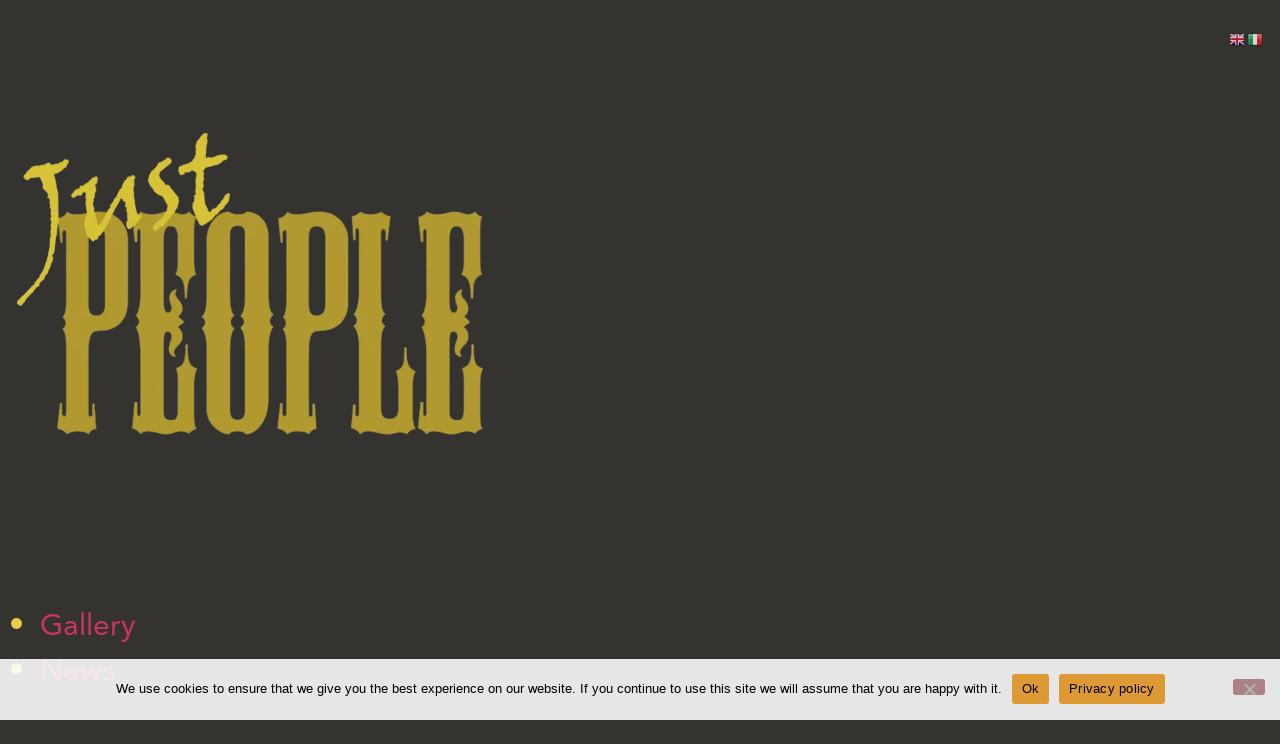

--- FILE ---
content_type: text/html; charset=UTF-8
request_url: https://www.justpeople.se/tag/thankyou/
body_size: 20583
content:
<!doctype html>
<html lang="en-GB">
<head>
	<meta charset="UTF-8">
	<meta name="viewport" content="width=device-width, initial-scale=1">
	<link rel="profile" href="https://gmpg.org/xfn/11">
	<meta name='robots' content='index, follow, max-image-preview:large, max-snippet:-1, max-video-preview:-1' />
<script src="[data-uri]" defer></script>

	<!-- This site is optimized with the Yoast SEO plugin v26.6 - https://yoast.com/wordpress/plugins/seo/ -->
	<title>thankyou Archives - Just People</title>
	<link rel="canonical" href="https://www.justpeople.se/tag/thankyou/" />
	<meta property="og:locale" content="en_GB" />
	<meta property="og:type" content="article" />
	<meta property="og:title" content="thankyou Archives - Just People" />
	<meta property="og:url" content="https://www.justpeople.se/tag/thankyou/" />
	<meta property="og:site_name" content="Just People" />
	<meta name="twitter:card" content="summary_large_image" />
	<meta name="twitter:site" content="@arkadiafoto" />
	<script type="application/ld+json" class="yoast-schema-graph">{"@context":"https://schema.org","@graph":[{"@type":"CollectionPage","@id":"https://www.justpeople.se/tag/thankyou/","url":"https://www.justpeople.se/tag/thankyou/","name":"thankyou Archives - Just People","isPartOf":{"@id":"https://www.justpeople.se/#website"},"breadcrumb":{"@id":"https://www.justpeople.se/tag/thankyou/#breadcrumb"},"inLanguage":"en-GB"},{"@type":"BreadcrumbList","@id":"https://www.justpeople.se/tag/thankyou/#breadcrumb","itemListElement":[{"@type":"ListItem","position":1,"name":"Home","item":"https://www.justpeople.se/"},{"@type":"ListItem","position":2,"name":"thankyou"}]},{"@type":"WebSite","@id":"https://www.justpeople.se/#website","url":"https://www.justpeople.se/","name":"Just People","description":"Cornelia Schmidt Photographer","publisher":{"@id":"https://www.justpeople.se/#/schema/person/de62daf56f35378cca40bf9f07aef160"},"potentialAction":[{"@type":"SearchAction","target":{"@type":"EntryPoint","urlTemplate":"https://www.justpeople.se/?s={search_term_string}"},"query-input":{"@type":"PropertyValueSpecification","valueRequired":true,"valueName":"search_term_string"}}],"inLanguage":"en-GB"},{"@type":["Person","Organization"],"@id":"https://www.justpeople.se/#/schema/person/de62daf56f35378cca40bf9f07aef160","name":"Cornelia Schmidt","image":{"@type":"ImageObject","inLanguage":"en-GB","@id":"https://www.justpeople.se/#/schema/person/image/","url":"https://www.justpeople.se/wp-content/uploads/2015/09/Cornelia-fotad-av-Lotta-Persson.jpg","contentUrl":"https://www.justpeople.se/wp-content/uploads/2015/09/Cornelia-fotad-av-Lotta-Persson.jpg","width":1536,"height":1536,"caption":"Cornelia Schmidt"},"logo":{"@id":"https://www.justpeople.se/#/schema/person/image/"},"description":"Cornelia Schmidt was born 1967 in Lugano, Switzerland. Started as a hobby photographer in young age taking pictures most of nature or friends. In 2000 she moves to Sweden and 2 years later she starts her own photostudio in Göteborg. The passed 10 years she has worked mostly with portraits.","sameAs":["https://www.justpeople.se","https://www.facebook.com/justpeoplephoto","https://www.instagram.com/justpeoplephoto/","https://www.linkedin.com/in/cornelia-schmidt-1357653/","https://x.com/https://twitter.com/arkadiafoto"]}]}</script>
	<!-- / Yoast SEO plugin. -->


<link rel='dns-prefetch' href='//stats.wp.com' />
<link rel='preconnect' href='//c0.wp.com' />
<link rel='preconnect' href='//i0.wp.com' />
<link rel="alternate" type="application/rss+xml" title="Just People &raquo; Feed" href="https://www.justpeople.se/feed/" />
<link rel="alternate" type="application/rss+xml" title="Just People &raquo; Comments Feed" href="https://www.justpeople.se/comments/feed/" />
<link rel="alternate" type="application/rss+xml" title="Just People &raquo; thankyou Tag Feed" href="https://www.justpeople.se/tag/thankyou/feed/" />
<style id='wp-img-auto-sizes-contain-inline-css'>
img:is([sizes=auto i],[sizes^="auto," i]){contain-intrinsic-size:3000px 1500px}
/*# sourceURL=wp-img-auto-sizes-contain-inline-css */
</style>
<link rel='stylesheet' id='litespeed-cache-dummy-css' href='https://usercontent.one/wp/www.justpeople.se/wp-content/plugins/litespeed-cache/assets/css/litespeed-dummy.css?ver=6.9&media=1752074089' media='all' />
<link rel='stylesheet' id='fluentform-elementor-widget-css' href='https://usercontent.one/wp/www.justpeople.se/wp-content/plugins/fluentform/assets/css/fluent-forms-elementor-widget.css?ver=6.1.12&media=1752074089' media='all' />
<style id='wp-emoji-styles-inline-css'>

	img.wp-smiley, img.emoji {
		display: inline !important;
		border: none !important;
		box-shadow: none !important;
		height: 1em !important;
		width: 1em !important;
		margin: 0 0.07em !important;
		vertical-align: -0.1em !important;
		background: none !important;
		padding: 0 !important;
	}
/*# sourceURL=wp-emoji-styles-inline-css */
</style>
<link rel='stylesheet' id='wp-block-library-css' href='https://c0.wp.com/c/6.9/wp-includes/css/dist/block-library/style.min.css' media='all' />
<link rel='stylesheet' id='mediaelement-css' href='https://c0.wp.com/c/6.9/wp-includes/js/mediaelement/mediaelementplayer-legacy.min.css' media='all' />
<link rel='stylesheet' id='wp-mediaelement-css' href='https://c0.wp.com/c/6.9/wp-includes/js/mediaelement/wp-mediaelement.min.css' media='all' />
<style id='jetpack-sharing-buttons-style-inline-css'>
.jetpack-sharing-buttons__services-list{display:flex;flex-direction:row;flex-wrap:wrap;gap:0;list-style-type:none;margin:5px;padding:0}.jetpack-sharing-buttons__services-list.has-small-icon-size{font-size:12px}.jetpack-sharing-buttons__services-list.has-normal-icon-size{font-size:16px}.jetpack-sharing-buttons__services-list.has-large-icon-size{font-size:24px}.jetpack-sharing-buttons__services-list.has-huge-icon-size{font-size:36px}@media print{.jetpack-sharing-buttons__services-list{display:none!important}}.editor-styles-wrapper .wp-block-jetpack-sharing-buttons{gap:0;padding-inline-start:0}ul.jetpack-sharing-buttons__services-list.has-background{padding:1.25em 2.375em}
/*# sourceURL=https://usercontent.one/wp/www.justpeople.se/wp-content/plugins/jetpack/_inc/blocks/sharing-buttons/view.css?media=1752074089 */
</style>
<style id='global-styles-inline-css'>
:root{--wp--preset--aspect-ratio--square: 1;--wp--preset--aspect-ratio--4-3: 4/3;--wp--preset--aspect-ratio--3-4: 3/4;--wp--preset--aspect-ratio--3-2: 3/2;--wp--preset--aspect-ratio--2-3: 2/3;--wp--preset--aspect-ratio--16-9: 16/9;--wp--preset--aspect-ratio--9-16: 9/16;--wp--preset--color--black: #000000;--wp--preset--color--cyan-bluish-gray: #abb8c3;--wp--preset--color--white: #ffffff;--wp--preset--color--pale-pink: #f78da7;--wp--preset--color--vivid-red: #cf2e2e;--wp--preset--color--luminous-vivid-orange: #ff6900;--wp--preset--color--luminous-vivid-amber: #fcb900;--wp--preset--color--light-green-cyan: #7bdcb5;--wp--preset--color--vivid-green-cyan: #00d084;--wp--preset--color--pale-cyan-blue: #8ed1fc;--wp--preset--color--vivid-cyan-blue: #0693e3;--wp--preset--color--vivid-purple: #9b51e0;--wp--preset--gradient--vivid-cyan-blue-to-vivid-purple: linear-gradient(135deg,rgb(6,147,227) 0%,rgb(155,81,224) 100%);--wp--preset--gradient--light-green-cyan-to-vivid-green-cyan: linear-gradient(135deg,rgb(122,220,180) 0%,rgb(0,208,130) 100%);--wp--preset--gradient--luminous-vivid-amber-to-luminous-vivid-orange: linear-gradient(135deg,rgb(252,185,0) 0%,rgb(255,105,0) 100%);--wp--preset--gradient--luminous-vivid-orange-to-vivid-red: linear-gradient(135deg,rgb(255,105,0) 0%,rgb(207,46,46) 100%);--wp--preset--gradient--very-light-gray-to-cyan-bluish-gray: linear-gradient(135deg,rgb(238,238,238) 0%,rgb(169,184,195) 100%);--wp--preset--gradient--cool-to-warm-spectrum: linear-gradient(135deg,rgb(74,234,220) 0%,rgb(151,120,209) 20%,rgb(207,42,186) 40%,rgb(238,44,130) 60%,rgb(251,105,98) 80%,rgb(254,248,76) 100%);--wp--preset--gradient--blush-light-purple: linear-gradient(135deg,rgb(255,206,236) 0%,rgb(152,150,240) 100%);--wp--preset--gradient--blush-bordeaux: linear-gradient(135deg,rgb(254,205,165) 0%,rgb(254,45,45) 50%,rgb(107,0,62) 100%);--wp--preset--gradient--luminous-dusk: linear-gradient(135deg,rgb(255,203,112) 0%,rgb(199,81,192) 50%,rgb(65,88,208) 100%);--wp--preset--gradient--pale-ocean: linear-gradient(135deg,rgb(255,245,203) 0%,rgb(182,227,212) 50%,rgb(51,167,181) 100%);--wp--preset--gradient--electric-grass: linear-gradient(135deg,rgb(202,248,128) 0%,rgb(113,206,126) 100%);--wp--preset--gradient--midnight: linear-gradient(135deg,rgb(2,3,129) 0%,rgb(40,116,252) 100%);--wp--preset--font-size--small: 13px;--wp--preset--font-size--medium: 20px;--wp--preset--font-size--large: 36px;--wp--preset--font-size--x-large: 42px;--wp--preset--spacing--20: 0.44rem;--wp--preset--spacing--30: 0.67rem;--wp--preset--spacing--40: 1rem;--wp--preset--spacing--50: 1.5rem;--wp--preset--spacing--60: 2.25rem;--wp--preset--spacing--70: 3.38rem;--wp--preset--spacing--80: 5.06rem;--wp--preset--shadow--natural: 6px 6px 9px rgba(0, 0, 0, 0.2);--wp--preset--shadow--deep: 12px 12px 50px rgba(0, 0, 0, 0.4);--wp--preset--shadow--sharp: 6px 6px 0px rgba(0, 0, 0, 0.2);--wp--preset--shadow--outlined: 6px 6px 0px -3px rgb(255, 255, 255), 6px 6px rgb(0, 0, 0);--wp--preset--shadow--crisp: 6px 6px 0px rgb(0, 0, 0);}:root { --wp--style--global--content-size: 800px;--wp--style--global--wide-size: 1200px; }:where(body) { margin: 0; }.wp-site-blocks > .alignleft { float: left; margin-right: 2em; }.wp-site-blocks > .alignright { float: right; margin-left: 2em; }.wp-site-blocks > .aligncenter { justify-content: center; margin-left: auto; margin-right: auto; }:where(.wp-site-blocks) > * { margin-block-start: 24px; margin-block-end: 0; }:where(.wp-site-blocks) > :first-child { margin-block-start: 0; }:where(.wp-site-blocks) > :last-child { margin-block-end: 0; }:root { --wp--style--block-gap: 24px; }:root :where(.is-layout-flow) > :first-child{margin-block-start: 0;}:root :where(.is-layout-flow) > :last-child{margin-block-end: 0;}:root :where(.is-layout-flow) > *{margin-block-start: 24px;margin-block-end: 0;}:root :where(.is-layout-constrained) > :first-child{margin-block-start: 0;}:root :where(.is-layout-constrained) > :last-child{margin-block-end: 0;}:root :where(.is-layout-constrained) > *{margin-block-start: 24px;margin-block-end: 0;}:root :where(.is-layout-flex){gap: 24px;}:root :where(.is-layout-grid){gap: 24px;}.is-layout-flow > .alignleft{float: left;margin-inline-start: 0;margin-inline-end: 2em;}.is-layout-flow > .alignright{float: right;margin-inline-start: 2em;margin-inline-end: 0;}.is-layout-flow > .aligncenter{margin-left: auto !important;margin-right: auto !important;}.is-layout-constrained > .alignleft{float: left;margin-inline-start: 0;margin-inline-end: 2em;}.is-layout-constrained > .alignright{float: right;margin-inline-start: 2em;margin-inline-end: 0;}.is-layout-constrained > .aligncenter{margin-left: auto !important;margin-right: auto !important;}.is-layout-constrained > :where(:not(.alignleft):not(.alignright):not(.alignfull)){max-width: var(--wp--style--global--content-size);margin-left: auto !important;margin-right: auto !important;}.is-layout-constrained > .alignwide{max-width: var(--wp--style--global--wide-size);}body .is-layout-flex{display: flex;}.is-layout-flex{flex-wrap: wrap;align-items: center;}.is-layout-flex > :is(*, div){margin: 0;}body .is-layout-grid{display: grid;}.is-layout-grid > :is(*, div){margin: 0;}body{padding-top: 0px;padding-right: 0px;padding-bottom: 0px;padding-left: 0px;}a:where(:not(.wp-element-button)){text-decoration: underline;}:root :where(.wp-element-button, .wp-block-button__link){background-color: #32373c;border-width: 0;color: #fff;font-family: inherit;font-size: inherit;font-style: inherit;font-weight: inherit;letter-spacing: inherit;line-height: inherit;padding-top: calc(0.667em + 2px);padding-right: calc(1.333em + 2px);padding-bottom: calc(0.667em + 2px);padding-left: calc(1.333em + 2px);text-decoration: none;text-transform: inherit;}.has-black-color{color: var(--wp--preset--color--black) !important;}.has-cyan-bluish-gray-color{color: var(--wp--preset--color--cyan-bluish-gray) !important;}.has-white-color{color: var(--wp--preset--color--white) !important;}.has-pale-pink-color{color: var(--wp--preset--color--pale-pink) !important;}.has-vivid-red-color{color: var(--wp--preset--color--vivid-red) !important;}.has-luminous-vivid-orange-color{color: var(--wp--preset--color--luminous-vivid-orange) !important;}.has-luminous-vivid-amber-color{color: var(--wp--preset--color--luminous-vivid-amber) !important;}.has-light-green-cyan-color{color: var(--wp--preset--color--light-green-cyan) !important;}.has-vivid-green-cyan-color{color: var(--wp--preset--color--vivid-green-cyan) !important;}.has-pale-cyan-blue-color{color: var(--wp--preset--color--pale-cyan-blue) !important;}.has-vivid-cyan-blue-color{color: var(--wp--preset--color--vivid-cyan-blue) !important;}.has-vivid-purple-color{color: var(--wp--preset--color--vivid-purple) !important;}.has-black-background-color{background-color: var(--wp--preset--color--black) !important;}.has-cyan-bluish-gray-background-color{background-color: var(--wp--preset--color--cyan-bluish-gray) !important;}.has-white-background-color{background-color: var(--wp--preset--color--white) !important;}.has-pale-pink-background-color{background-color: var(--wp--preset--color--pale-pink) !important;}.has-vivid-red-background-color{background-color: var(--wp--preset--color--vivid-red) !important;}.has-luminous-vivid-orange-background-color{background-color: var(--wp--preset--color--luminous-vivid-orange) !important;}.has-luminous-vivid-amber-background-color{background-color: var(--wp--preset--color--luminous-vivid-amber) !important;}.has-light-green-cyan-background-color{background-color: var(--wp--preset--color--light-green-cyan) !important;}.has-vivid-green-cyan-background-color{background-color: var(--wp--preset--color--vivid-green-cyan) !important;}.has-pale-cyan-blue-background-color{background-color: var(--wp--preset--color--pale-cyan-blue) !important;}.has-vivid-cyan-blue-background-color{background-color: var(--wp--preset--color--vivid-cyan-blue) !important;}.has-vivid-purple-background-color{background-color: var(--wp--preset--color--vivid-purple) !important;}.has-black-border-color{border-color: var(--wp--preset--color--black) !important;}.has-cyan-bluish-gray-border-color{border-color: var(--wp--preset--color--cyan-bluish-gray) !important;}.has-white-border-color{border-color: var(--wp--preset--color--white) !important;}.has-pale-pink-border-color{border-color: var(--wp--preset--color--pale-pink) !important;}.has-vivid-red-border-color{border-color: var(--wp--preset--color--vivid-red) !important;}.has-luminous-vivid-orange-border-color{border-color: var(--wp--preset--color--luminous-vivid-orange) !important;}.has-luminous-vivid-amber-border-color{border-color: var(--wp--preset--color--luminous-vivid-amber) !important;}.has-light-green-cyan-border-color{border-color: var(--wp--preset--color--light-green-cyan) !important;}.has-vivid-green-cyan-border-color{border-color: var(--wp--preset--color--vivid-green-cyan) !important;}.has-pale-cyan-blue-border-color{border-color: var(--wp--preset--color--pale-cyan-blue) !important;}.has-vivid-cyan-blue-border-color{border-color: var(--wp--preset--color--vivid-cyan-blue) !important;}.has-vivid-purple-border-color{border-color: var(--wp--preset--color--vivid-purple) !important;}.has-vivid-cyan-blue-to-vivid-purple-gradient-background{background: var(--wp--preset--gradient--vivid-cyan-blue-to-vivid-purple) !important;}.has-light-green-cyan-to-vivid-green-cyan-gradient-background{background: var(--wp--preset--gradient--light-green-cyan-to-vivid-green-cyan) !important;}.has-luminous-vivid-amber-to-luminous-vivid-orange-gradient-background{background: var(--wp--preset--gradient--luminous-vivid-amber-to-luminous-vivid-orange) !important;}.has-luminous-vivid-orange-to-vivid-red-gradient-background{background: var(--wp--preset--gradient--luminous-vivid-orange-to-vivid-red) !important;}.has-very-light-gray-to-cyan-bluish-gray-gradient-background{background: var(--wp--preset--gradient--very-light-gray-to-cyan-bluish-gray) !important;}.has-cool-to-warm-spectrum-gradient-background{background: var(--wp--preset--gradient--cool-to-warm-spectrum) !important;}.has-blush-light-purple-gradient-background{background: var(--wp--preset--gradient--blush-light-purple) !important;}.has-blush-bordeaux-gradient-background{background: var(--wp--preset--gradient--blush-bordeaux) !important;}.has-luminous-dusk-gradient-background{background: var(--wp--preset--gradient--luminous-dusk) !important;}.has-pale-ocean-gradient-background{background: var(--wp--preset--gradient--pale-ocean) !important;}.has-electric-grass-gradient-background{background: var(--wp--preset--gradient--electric-grass) !important;}.has-midnight-gradient-background{background: var(--wp--preset--gradient--midnight) !important;}.has-small-font-size{font-size: var(--wp--preset--font-size--small) !important;}.has-medium-font-size{font-size: var(--wp--preset--font-size--medium) !important;}.has-large-font-size{font-size: var(--wp--preset--font-size--large) !important;}.has-x-large-font-size{font-size: var(--wp--preset--font-size--x-large) !important;}
:root :where(.wp-block-pullquote){font-size: 1.5em;line-height: 1.6;}
/*# sourceURL=global-styles-inline-css */
</style>
<link rel='stylesheet' id='cookie-notice-front-css' href='https://usercontent.one/wp/www.justpeople.se/wp-content/plugins/cookie-notice/css/front.min.css?ver=2.5.11&media=1752074089' media='all' />
<link rel='stylesheet' id='mailerlite_forms.css-css' href='https://usercontent.one/wp/www.justpeople.se/wp-content/plugins/official-mailerlite-sign-up-forms/assets/css/mailerlite_forms.css?ver=1.7.18&media=1752074089' media='all' />
<link rel='stylesheet' id='wdgk_front_style-css' href='https://usercontent.one/wp/www.justpeople.se/wp-content/plugins/woo-donations/assets/css/wdgk-front-style.css?ver=4.3.1&media=1752074089' media='all' />
<link rel='stylesheet' id='woocommerce-layout-css' href='https://c0.wp.com/p/woocommerce/10.4.3/assets/css/woocommerce-layout.css' media='all' />
<style id='woocommerce-layout-inline-css'>

	.infinite-scroll .woocommerce-pagination {
		display: none;
	}
/*# sourceURL=woocommerce-layout-inline-css */
</style>
<link rel='stylesheet' id='woocommerce-smallscreen-css' href='https://c0.wp.com/p/woocommerce/10.4.3/assets/css/woocommerce-smallscreen.css' media='only screen and (max-width: 768px)' />
<link rel='stylesheet' id='woocommerce-general-css' href='https://c0.wp.com/p/woocommerce/10.4.3/assets/css/woocommerce.css' media='all' />
<style id='woocommerce-inline-inline-css'>
.woocommerce form .form-row .required { visibility: visible; }
/*# sourceURL=woocommerce-inline-inline-css */
</style>
<link rel='stylesheet' id='hello-elementor-css' href='https://usercontent.one/wp/www.justpeople.se/wp-content/themes/hello-elementor/assets/css/reset.css?ver=3.4.5&media=1752074089' media='all' />
<link rel='stylesheet' id='hello-elementor-theme-style-css' href='https://usercontent.one/wp/www.justpeople.se/wp-content/themes/hello-elementor/assets/css/theme.css?ver=3.4.5&media=1752074089' media='all' />
<link rel='stylesheet' id='hello-elementor-header-footer-css' href='https://usercontent.one/wp/www.justpeople.se/wp-content/themes/hello-elementor/assets/css/header-footer.css?ver=3.4.5&media=1752074089' media='all' />
<link rel='stylesheet' id='elementor-frontend-css' href='https://usercontent.one/wp/www.justpeople.se/wp-content/uploads/elementor/css/custom-frontend.min.css?media=1752074089?ver=1768969661' media='all' />
<link rel='stylesheet' id='elementor-post-1520-css' href='https://usercontent.one/wp/www.justpeople.se/wp-content/uploads/elementor/css/post-1520.css?media=1752074089?ver=1768969662' media='all' />
<link rel='stylesheet' id='widget-nav-menu-css' href='https://usercontent.one/wp/www.justpeople.se/wp-content/uploads/elementor/css/custom-pro-widget-nav-menu.min.css?media=1752074089?ver=1768969661' media='all' />
<link rel='stylesheet' id='e-shapes-css' href='https://usercontent.one/wp/www.justpeople.se/wp-content/plugins/elementor/assets/css/conditionals/shapes.min.css?ver=3.34.2&media=1752074089' media='all' />
<link rel='stylesheet' id='widget-social-icons-css' href='https://usercontent.one/wp/www.justpeople.se/wp-content/plugins/elementor/assets/css/widget-social-icons.min.css?ver=3.34.2&media=1752074089' media='all' />
<link rel='stylesheet' id='e-apple-webkit-css' href='https://usercontent.one/wp/www.justpeople.se/wp-content/uploads/elementor/css/custom-apple-webkit.min.css?media=1752074089?ver=1768969661' media='all' />
<link rel='stylesheet' id='elementor-post-1570-css' href='https://usercontent.one/wp/www.justpeople.se/wp-content/uploads/elementor/css/post-1570.css?media=1752074089?ver=1768969662' media='all' />
<link rel='stylesheet' id='elementor-post-1577-css' href='https://usercontent.one/wp/www.justpeople.se/wp-content/uploads/elementor/css/post-1577.css?media=1752074089?ver=1768969662' media='all' />
<link rel='stylesheet' id='woocommerce-cpw-css' href='https://usercontent.one/wp/www.justpeople.se/wp-content/plugins/custom-price-for-woocommerce/vendor_prefixed/wpdesk/custom-price-for-woocommerce-core/assets/css/frontend/front.css?media=1752074089?ver=1768991400' media='all' />
<link rel='stylesheet' id='eael-general-css' href='https://usercontent.one/wp/www.justpeople.se/wp-content/plugins/essential-addons-for-elementor-lite/assets/front-end/css/view/general.min.css?ver=6.5.8&media=1752074089' media='all' />
<script src="https://c0.wp.com/c/6.9/wp-includes/js/jquery/jquery.min.js" id="jquery-core-js"></script>
<script src="https://c0.wp.com/c/6.9/wp-includes/js/jquery/jquery-migrate.min.js" id="jquery-migrate-js" defer data-deferred="1"></script>
<script id="wdgk_donation_script-js-extra" src="[data-uri]" defer></script>
<script src="https://usercontent.one/wp/www.justpeople.se/wp-content/plugins/woo-donations/assets/js/wdgk-front-script.js?ver=4.3.1&media=1752074089" id="wdgk_donation_script-js" defer data-deferred="1"></script>
<script src="https://c0.wp.com/p/woocommerce/10.4.3/assets/js/jquery-blockui/jquery.blockUI.min.js" id="wc-jquery-blockui-js" defer data-wp-strategy="defer"></script>
<script id="wc-add-to-cart-js-extra" src="[data-uri]" defer></script>
<script src="https://c0.wp.com/p/woocommerce/10.4.3/assets/js/frontend/add-to-cart.min.js" id="wc-add-to-cart-js" defer data-wp-strategy="defer"></script>
<script src="https://c0.wp.com/p/woocommerce/10.4.3/assets/js/js-cookie/js.cookie.min.js" id="wc-js-cookie-js" defer data-wp-strategy="defer"></script>
<script id="woocommerce-js-extra" src="[data-uri]" defer></script>
<script src="https://c0.wp.com/p/woocommerce/10.4.3/assets/js/frontend/woocommerce.min.js" id="woocommerce-js" defer data-wp-strategy="defer"></script>
<script src="https://stats.wp.com/s-202604.js" id="woocommerce-analytics-js" defer data-wp-strategy="defer"></script>
<link rel="https://api.w.org/" href="https://www.justpeople.se/wp-json/" /><link rel="alternate" title="JSON" type="application/json" href="https://www.justpeople.se/wp-json/wp/v2/tags/511" /><link rel="EditURI" type="application/rsd+xml" title="RSD" href="https://www.justpeople.se/xmlrpc.php?rsd" />
<meta name="generator" content="WordPress 6.9" />
<meta name="generator" content="WooCommerce 10.4.3" />
        <!-- MailerLite Universal -->
        <script src="[data-uri]" defer></script>
        <!-- End MailerLite Universal -->
        <style>[class*=" icon-oc-"],[class^=icon-oc-]{speak:none;font-style:normal;font-weight:400;font-variant:normal;text-transform:none;line-height:1;-webkit-font-smoothing:antialiased;-moz-osx-font-smoothing:grayscale}.icon-oc-one-com-white-32px-fill:before{content:"901"}.icon-oc-one-com:before{content:"900"}#one-com-icon,.toplevel_page_onecom-wp .wp-menu-image{speak:none;display:flex;align-items:center;justify-content:center;text-transform:none;line-height:1;-webkit-font-smoothing:antialiased;-moz-osx-font-smoothing:grayscale}.onecom-wp-admin-bar-item>a,.toplevel_page_onecom-wp>.wp-menu-name{font-size:16px;font-weight:400;line-height:1}.toplevel_page_onecom-wp>.wp-menu-name img{width:69px;height:9px;}.wp-submenu-wrap.wp-submenu>.wp-submenu-head>img{width:88px;height:auto}.onecom-wp-admin-bar-item>a img{height:7px!important}.onecom-wp-admin-bar-item>a img,.toplevel_page_onecom-wp>.wp-menu-name img{opacity:.8}.onecom-wp-admin-bar-item.hover>a img,.toplevel_page_onecom-wp.wp-has-current-submenu>.wp-menu-name img,li.opensub>a.toplevel_page_onecom-wp>.wp-menu-name img{opacity:1}#one-com-icon:before,.onecom-wp-admin-bar-item>a:before,.toplevel_page_onecom-wp>.wp-menu-image:before{content:'';position:static!important;background-color:rgba(240,245,250,.4);border-radius:102px;width:18px;height:18px;padding:0!important}.onecom-wp-admin-bar-item>a:before{width:14px;height:14px}.onecom-wp-admin-bar-item.hover>a:before,.toplevel_page_onecom-wp.opensub>a>.wp-menu-image:before,.toplevel_page_onecom-wp.wp-has-current-submenu>.wp-menu-image:before{background-color:#76b82a}.onecom-wp-admin-bar-item>a{display:inline-flex!important;align-items:center;justify-content:center}#one-com-logo-wrapper{font-size:4em}#one-com-icon{vertical-align:middle}.imagify-welcome{display:none !important;}</style>        <style>
            .wdgk_donation_content a.button.wdgk_add_donation { background-color: #289dcc !important; } .wdgk_donation_content a.button.wdgk_add_donation { color: #FFFFFF !important; }        </style>
        	<style>img#wpstats{display:none}</style>
			<noscript><style>.woocommerce-product-gallery{ opacity: 1 !important; }</style></noscript>
	<meta name="generator" content="Elementor 3.34.2; features: e_font_icon_svg, additional_custom_breakpoints; settings: css_print_method-external, google_font-enabled, font_display-swap">
			<style>
				.e-con.e-parent:nth-of-type(n+4):not(.e-lazyloaded):not(.e-no-lazyload),
				.e-con.e-parent:nth-of-type(n+4):not(.e-lazyloaded):not(.e-no-lazyload) * {
					background-image: none !important;
				}
				@media screen and (max-height: 1024px) {
					.e-con.e-parent:nth-of-type(n+3):not(.e-lazyloaded):not(.e-no-lazyload),
					.e-con.e-parent:nth-of-type(n+3):not(.e-lazyloaded):not(.e-no-lazyload) * {
						background-image: none !important;
					}
				}
				@media screen and (max-height: 640px) {
					.e-con.e-parent:nth-of-type(n+2):not(.e-lazyloaded):not(.e-no-lazyload),
					.e-con.e-parent:nth-of-type(n+2):not(.e-lazyloaded):not(.e-no-lazyload) * {
						background-image: none !important;
					}
				}
			</style>
			<link rel="icon" href="https://i0.wp.com/www.justpeople.se/wp-content/uploads/2023/02/logo_vector_web.png?fit=32%2C21&#038;ssl=1" sizes="32x32" />
<link rel="icon" href="https://i0.wp.com/www.justpeople.se/wp-content/uploads/2023/02/logo_vector_web.png?fit=192%2C124&#038;ssl=1" sizes="192x192" />
<link rel="apple-touch-icon" href="https://i0.wp.com/www.justpeople.se/wp-content/uploads/2023/02/logo_vector_web.png?fit=180%2C117&#038;ssl=1" />
<meta name="msapplication-TileImage" content="https://i0.wp.com/www.justpeople.se/wp-content/uploads/2023/02/logo_vector_web.png?fit=270%2C175&#038;ssl=1" />
</head>
<body class="archive tag tag-thankyou tag-511 wp-custom-logo wp-embed-responsive wp-theme-hello-elementor theme-hello-elementor cookies-not-set woocommerce-no-js hello-elementor-default elementor-default elementor-kit-1520">


<a class="skip-link screen-reader-text" href="#content">Skip to content</a>

		<header data-elementor-type="header" data-elementor-id="1570" class="elementor elementor-1570 elementor-location-header" data-elementor-post-type="elementor_library">
			<div class="elementor-element elementor-element-8c5f7b8 e-con-full e-flex e-con e-parent" data-id="8c5f7b8" data-element_type="container" data-settings="{&quot;background_background&quot;:&quot;classic&quot;,&quot;shape_divider_bottom&quot;:&quot;waves&quot;,&quot;shape_divider_bottom_negative&quot;:&quot;yes&quot;}">
				<div class="elementor-shape elementor-shape-bottom" aria-hidden="true" data-negative="true">
			<svg xmlns="http://www.w3.org/2000/svg" viewBox="0 0 1000 100" preserveAspectRatio="none">
	<path class="elementor-shape-fill" d="M790.5,93.1c-59.3-5.3-116.8-18-192.6-50c-29.6-12.7-76.9-31-100.5-35.9c-23.6-4.9-52.6-7.8-75.5-5.3
	c-10.2,1.1-22.6,1.4-50.1,7.4c-27.2,6.3-58.2,16.6-79.4,24.7c-41.3,15.9-94.9,21.9-134,22.6C72,58.2,0,25.8,0,25.8V100h1000V65.3
	c0,0-51.5,19.4-106.2,25.7C839.5,97,814.1,95.2,790.5,93.1z"/>
</svg>		</div>
		<div class="elementor-element elementor-element-bda5c77 e-con-full e-flex e-con e-child" data-id="bda5c77" data-element_type="container">
				<div class="elementor-element elementor-element-5e0ccc4 elementor-widget-widescreen__width-initial elementor-widget elementor-widget-tl-site-logo" data-id="5e0ccc4" data-element_type="widget" data-widget_type="tl-site-logo.default">
				<div class="elementor-widget-container">
					<a href="https://www.justpeople.se"><img src="https://i0.wp.com/www.justpeople.se/wp-content/uploads/2023/02/Untitled_design__1_-removebg-preview.png?fit=500%2C500&#038;ssl=1" title="Untitled_design__1_-removebg-preview" alt="" class="attachment-full size-full wp-image-3075" loading="lazy" /></a>				</div>
				</div>
				</div>
		<div class="elementor-element elementor-element-b7c5aac e-con-full e-flex e-con e-child" data-id="b7c5aac" data-element_type="container">
				<div class="elementor-element elementor-element-dc54157 elementor-nav-menu__align-center elementor-nav-menu--dropdown-mobile elementor-widget-widescreen__width-initial elementor-widget-mobile__width-initial elementor-nav-menu__text-align-aside elementor-nav-menu--toggle elementor-nav-menu--burger elementor-widget elementor-widget-nav-menu" data-id="dc54157" data-element_type="widget" data-settings="{&quot;layout&quot;:&quot;horizontal&quot;,&quot;submenu_icon&quot;:{&quot;value&quot;:&quot;&lt;svg aria-hidden=\&quot;true\&quot; class=\&quot;e-font-icon-svg e-fas-caret-down\&quot; viewBox=\&quot;0 0 320 512\&quot; xmlns=\&quot;http:\/\/www.w3.org\/2000\/svg\&quot;&gt;&lt;path d=\&quot;M31.3 192h257.3c17.8 0 26.7 21.5 14.1 34.1L174.1 354.8c-7.8 7.8-20.5 7.8-28.3 0L17.2 226.1C4.6 213.5 13.5 192 31.3 192z\&quot;&gt;&lt;\/path&gt;&lt;\/svg&gt;&quot;,&quot;library&quot;:&quot;fa-solid&quot;},&quot;toggle&quot;:&quot;burger&quot;}" data-widget_type="nav-menu.default">
				<div class="elementor-widget-container">
								<nav aria-label="Menu" class="elementor-nav-menu--main elementor-nav-menu__container elementor-nav-menu--layout-horizontal e--pointer-underline e--animation-fade">
				<ul id="menu-1-dc54157" class="elementor-nav-menu"><li class="menu-item menu-item-type-post_type menu-item-object-page menu-item-3049"><a href="https://www.justpeople.se/gallery/" class="elementor-item">Gallery</a></li>
<li class="menu-item menu-item-type-post_type menu-item-object-page menu-item-has-children menu-item-3516"><a href="https://www.justpeople.se/news/" class="elementor-item">News</a>
<ul class="sub-menu elementor-nav-menu--dropdown">
	<li class="menu-item menu-item-type-post_type menu-item-object-page menu-item-3735"><a href="https://www.justpeople.se/news/" class="elementor-sub-item">News</a></li>
	<li class="menu-item menu-item-type-post_type menu-item-object-page menu-item-3355"><a href="https://www.justpeople.se/events/" class="elementor-sub-item">Events</a></li>
	<li class="menu-item menu-item-type-post_type menu-item-object-page menu-item-3050"><a href="https://www.justpeople.se/exhibitions/" class="elementor-sub-item">Exhibitions</a></li>
	<li class="menu-item menu-item-type-post_type menu-item-object-page menu-item-3734"><a href="https://www.justpeople.se/lectures/" class="elementor-sub-item">Lectures</a></li>
</ul>
</li>
<li class="menu-item menu-item-type-post_type menu-item-object-page menu-item-3394"><a href="https://www.justpeople.se/just-women-society/" class="elementor-item">Just Women Society</a></li>
<li class="menu-item menu-item-type-post_type menu-item-object-page menu-item-3054"><a href="https://www.justpeople.se/about/" class="elementor-item">About Us</a></li>
<li class="menu-item menu-item-type-post_type menu-item-object-page menu-item-3048"><a href="https://www.justpeople.se/webshop/" class="elementor-item">The Store</a></li>
<li class="menu-item menu-item-type-post_type menu-item-object-page menu-item-has-children menu-item-3051"><a href="https://www.justpeople.se/contact/" class="elementor-item">Contact</a>
<ul class="sub-menu elementor-nav-menu--dropdown">
	<li class="menu-item menu-item-type-post_type menu-item-object-page menu-item-3053"><a href="https://www.justpeople.se/contact/" class="elementor-sub-item">Contact</a></li>
	<li class="menu-item menu-item-type-post_type menu-item-object-page menu-item-3044"><a href="https://www.justpeople.se/tell-your-story/" class="elementor-sub-item">Tell Your Story</a></li>
</ul>
</li>
<li class="menu-item menu-item-type-post_type menu-item-object-product menu-item-3733"><a href="https://www.justpeople.se/product/donation/" class="elementor-item">Donate</a></li>
</ul>			</nav>
					<div class="elementor-menu-toggle" role="button" tabindex="0" aria-label="Menu Toggle" aria-expanded="false">
			<svg aria-hidden="true" role="presentation" class="elementor-menu-toggle__icon--open e-font-icon-svg e-eicon-menu-bar" viewBox="0 0 1000 1000" xmlns="http://www.w3.org/2000/svg"><path d="M104 333H896C929 333 958 304 958 271S929 208 896 208H104C71 208 42 237 42 271S71 333 104 333ZM104 583H896C929 583 958 554 958 521S929 458 896 458H104C71 458 42 487 42 521S71 583 104 583ZM104 833H896C929 833 958 804 958 771S929 708 896 708H104C71 708 42 737 42 771S71 833 104 833Z"></path></svg><svg aria-hidden="true" role="presentation" class="elementor-menu-toggle__icon--close e-font-icon-svg e-eicon-close" viewBox="0 0 1000 1000" xmlns="http://www.w3.org/2000/svg"><path d="M742 167L500 408 258 167C246 154 233 150 217 150 196 150 179 158 167 167 154 179 150 196 150 212 150 229 154 242 171 254L408 500 167 742C138 771 138 800 167 829 196 858 225 858 254 829L496 587 738 829C750 842 767 846 783 846 800 846 817 842 829 829 842 817 846 804 846 783 846 767 842 750 829 737L588 500 833 258C863 229 863 200 833 171 804 137 775 137 742 167Z"></path></svg>		</div>
					<nav class="elementor-nav-menu--dropdown elementor-nav-menu__container" aria-hidden="true">
				<ul id="menu-2-dc54157" class="elementor-nav-menu"><li class="menu-item menu-item-type-post_type menu-item-object-page menu-item-3049"><a href="https://www.justpeople.se/gallery/" class="elementor-item" tabindex="-1">Gallery</a></li>
<li class="menu-item menu-item-type-post_type menu-item-object-page menu-item-has-children menu-item-3516"><a href="https://www.justpeople.se/news/" class="elementor-item" tabindex="-1">News</a>
<ul class="sub-menu elementor-nav-menu--dropdown">
	<li class="menu-item menu-item-type-post_type menu-item-object-page menu-item-3735"><a href="https://www.justpeople.se/news/" class="elementor-sub-item" tabindex="-1">News</a></li>
	<li class="menu-item menu-item-type-post_type menu-item-object-page menu-item-3355"><a href="https://www.justpeople.se/events/" class="elementor-sub-item" tabindex="-1">Events</a></li>
	<li class="menu-item menu-item-type-post_type menu-item-object-page menu-item-3050"><a href="https://www.justpeople.se/exhibitions/" class="elementor-sub-item" tabindex="-1">Exhibitions</a></li>
	<li class="menu-item menu-item-type-post_type menu-item-object-page menu-item-3734"><a href="https://www.justpeople.se/lectures/" class="elementor-sub-item" tabindex="-1">Lectures</a></li>
</ul>
</li>
<li class="menu-item menu-item-type-post_type menu-item-object-page menu-item-3394"><a href="https://www.justpeople.se/just-women-society/" class="elementor-item" tabindex="-1">Just Women Society</a></li>
<li class="menu-item menu-item-type-post_type menu-item-object-page menu-item-3054"><a href="https://www.justpeople.se/about/" class="elementor-item" tabindex="-1">About Us</a></li>
<li class="menu-item menu-item-type-post_type menu-item-object-page menu-item-3048"><a href="https://www.justpeople.se/webshop/" class="elementor-item" tabindex="-1">The Store</a></li>
<li class="menu-item menu-item-type-post_type menu-item-object-page menu-item-has-children menu-item-3051"><a href="https://www.justpeople.se/contact/" class="elementor-item" tabindex="-1">Contact</a>
<ul class="sub-menu elementor-nav-menu--dropdown">
	<li class="menu-item menu-item-type-post_type menu-item-object-page menu-item-3053"><a href="https://www.justpeople.se/contact/" class="elementor-sub-item" tabindex="-1">Contact</a></li>
	<li class="menu-item menu-item-type-post_type menu-item-object-page menu-item-3044"><a href="https://www.justpeople.se/tell-your-story/" class="elementor-sub-item" tabindex="-1">Tell Your Story</a></li>
</ul>
</li>
<li class="menu-item menu-item-type-post_type menu-item-object-product menu-item-3733"><a href="https://www.justpeople.se/product/donation/" class="elementor-item" tabindex="-1">Donate</a></li>
</ul>			</nav>
						</div>
				</div>
				</div>
				</div>
				</header>
		<main id="content" class="site-main">

			<div class="page-header">
			<h1 class="entry-title">Tag: <span>thankyou</span></h1>		</div>
	
	<div class="page-content">
					<article class="post">
				<h2 class="entry-title"><a href="https://www.justpeople.se/exhibition/exhausted-but-happy/">Exhausted but happy</a></h2><p>I am still living in a bubble after this amazing week-end in Öland. Over 5000 visitors came into the gallery. Some of them chocked and couldn&#8217;t face nudity, some totally surprised, some photographers and artists, children, elderly, swedish, foreigners. Though all people who stopped and started reading the texts understood the meaning of #justpeople. Some [&hellip;]</p>
			</article>
			</div>

	
</main>
		<footer data-elementor-type="footer" data-elementor-id="1577" class="elementor elementor-1577 elementor-location-footer" data-elementor-post-type="elementor_library">
					<section class="elementor-section elementor-top-section elementor-element elementor-element-7968762e elementor-section-full_width elementor-section-height-min-height elementor-section-height-default elementor-section-items-middle" data-id="7968762e" data-element_type="section" data-settings="{&quot;background_background&quot;:&quot;classic&quot;,&quot;shape_divider_top&quot;:&quot;waves&quot;,&quot;shape_divider_top_negative&quot;:&quot;yes&quot;}">
					<div class="elementor-shape elementor-shape-top" aria-hidden="true" data-negative="true">
			<svg xmlns="http://www.w3.org/2000/svg" viewBox="0 0 1000 100" preserveAspectRatio="none">
	<path class="elementor-shape-fill" d="M790.5,93.1c-59.3-5.3-116.8-18-192.6-50c-29.6-12.7-76.9-31-100.5-35.9c-23.6-4.9-52.6-7.8-75.5-5.3
	c-10.2,1.1-22.6,1.4-50.1,7.4c-27.2,6.3-58.2,16.6-79.4,24.7c-41.3,15.9-94.9,21.9-134,22.6C72,58.2,0,25.8,0,25.8V100h1000V65.3
	c0,0-51.5,19.4-106.2,25.7C839.5,97,814.1,95.2,790.5,93.1z"/>
</svg>		</div>
					<div class="elementor-container elementor-column-gap-default">
					<div class="elementor-column elementor-col-100 elementor-top-column elementor-element elementor-element-7cb3ebcc" data-id="7cb3ebcc" data-element_type="column">
			<div class="elementor-widget-wrap elementor-element-populated">
						<div class="elementor-element elementor-element-12cadfc elementor-nav-menu__align-center elementor-nav-menu--dropdown-none elementor-widget elementor-widget-nav-menu" data-id="12cadfc" data-element_type="widget" data-settings="{&quot;layout&quot;:&quot;horizontal&quot;,&quot;submenu_icon&quot;:{&quot;value&quot;:&quot;&lt;svg aria-hidden=\&quot;true\&quot; class=\&quot;e-font-icon-svg e-fas-caret-down\&quot; viewBox=\&quot;0 0 320 512\&quot; xmlns=\&quot;http:\/\/www.w3.org\/2000\/svg\&quot;&gt;&lt;path d=\&quot;M31.3 192h257.3c17.8 0 26.7 21.5 14.1 34.1L174.1 354.8c-7.8 7.8-20.5 7.8-28.3 0L17.2 226.1C4.6 213.5 13.5 192 31.3 192z\&quot;&gt;&lt;\/path&gt;&lt;\/svg&gt;&quot;,&quot;library&quot;:&quot;fa-solid&quot;}}" data-widget_type="nav-menu.default">
				<div class="elementor-widget-container">
								<nav aria-label="Menu" class="elementor-nav-menu--main elementor-nav-menu__container elementor-nav-menu--layout-horizontal e--pointer-none">
				<ul id="menu-1-12cadfc" class="elementor-nav-menu"><li class="menu-item menu-item-type-post_type menu-item-object-page menu-item-3347"><a href="https://www.justpeople.se/gallery/" class="elementor-item">Gallery</a></li>
<li class="menu-item menu-item-type-post_type menu-item-object-page menu-item-3354"><a href="https://www.justpeople.se/events/" class="elementor-item">Events</a></li>
<li class="menu-item menu-item-type-post_type menu-item-object-page menu-item-3348"><a href="https://www.justpeople.se/exhibitions/" class="elementor-item">Exhibitions</a></li>
<li class="menu-item menu-item-type-post_type menu-item-object-page menu-item-3056"><a href="https://www.justpeople.se/webshop/" class="elementor-item">The Store</a></li>
<li class="menu-item menu-item-type-post_type menu-item-object-page menu-item-3058"><a href="https://www.justpeople.se/about/" class="elementor-item">About Us</a></li>
<li class="menu-item menu-item-type-post_type menu-item-object-page menu-item-3059"><a href="https://www.justpeople.se/contact/" class="elementor-item">Contact</a></li>
<li class="menu-item menu-item-type-post_type menu-item-object-page menu-item-3349"><a href="https://www.justpeople.se/tell-your-story/" class="elementor-item">Tell Your Story</a></li>
<li class="menu-item menu-item-type-post_type menu-item-object-page menu-item-privacy-policy menu-item-3732"><a rel="privacy-policy" href="https://www.justpeople.se/privacy-policy/" class="elementor-item">Privacy Policy</a></li>
</ul>			</nav>
						<nav class="elementor-nav-menu--dropdown elementor-nav-menu__container" aria-hidden="true">
				<ul id="menu-2-12cadfc" class="elementor-nav-menu"><li class="menu-item menu-item-type-post_type menu-item-object-page menu-item-3347"><a href="https://www.justpeople.se/gallery/" class="elementor-item" tabindex="-1">Gallery</a></li>
<li class="menu-item menu-item-type-post_type menu-item-object-page menu-item-3354"><a href="https://www.justpeople.se/events/" class="elementor-item" tabindex="-1">Events</a></li>
<li class="menu-item menu-item-type-post_type menu-item-object-page menu-item-3348"><a href="https://www.justpeople.se/exhibitions/" class="elementor-item" tabindex="-1">Exhibitions</a></li>
<li class="menu-item menu-item-type-post_type menu-item-object-page menu-item-3056"><a href="https://www.justpeople.se/webshop/" class="elementor-item" tabindex="-1">The Store</a></li>
<li class="menu-item menu-item-type-post_type menu-item-object-page menu-item-3058"><a href="https://www.justpeople.se/about/" class="elementor-item" tabindex="-1">About Us</a></li>
<li class="menu-item menu-item-type-post_type menu-item-object-page menu-item-3059"><a href="https://www.justpeople.se/contact/" class="elementor-item" tabindex="-1">Contact</a></li>
<li class="menu-item menu-item-type-post_type menu-item-object-page menu-item-3349"><a href="https://www.justpeople.se/tell-your-story/" class="elementor-item" tabindex="-1">Tell Your Story</a></li>
<li class="menu-item menu-item-type-post_type menu-item-object-page menu-item-privacy-policy menu-item-3732"><a rel="privacy-policy" href="https://www.justpeople.se/privacy-policy/" class="elementor-item" tabindex="-1">Privacy Policy</a></li>
</ul>			</nav>
						</div>
				</div>
				<div class="elementor-element elementor-element-bb37d93 elementor-widget elementor-widget-text-editor" data-id="bb37d93" data-element_type="widget" data-widget_type="text-editor.default">
				<div class="elementor-widget-container">
									<p>Follow Us On</p>								</div>
				</div>
				<div class="elementor-element elementor-element-2977dc7 elementor-shape-rounded elementor-grid-0 e-grid-align-center elementor-widget elementor-widget-social-icons" data-id="2977dc7" data-element_type="widget" data-widget_type="social-icons.default">
				<div class="elementor-widget-container">
							<div class="elementor-social-icons-wrapper elementor-grid" role="list">
							<span class="elementor-grid-item" role="listitem">
					<a class="elementor-icon elementor-social-icon elementor-social-icon-facebook elementor-repeater-item-0a75876" href="https://www.facebook.com/justpeoplephoto" target="_blank">
						<span class="elementor-screen-only">Facebook</span>
						<svg aria-hidden="true" class="e-font-icon-svg e-fab-facebook" viewBox="0 0 512 512" xmlns="http://www.w3.org/2000/svg"><path d="M504 256C504 119 393 8 256 8S8 119 8 256c0 123.78 90.69 226.38 209.25 245V327.69h-63V256h63v-54.64c0-62.15 37-96.48 93.67-96.48 27.14 0 55.52 4.84 55.52 4.84v61h-31.28c-30.8 0-40.41 19.12-40.41 38.73V256h68.78l-11 71.69h-57.78V501C413.31 482.38 504 379.78 504 256z"></path></svg>					</a>
				</span>
							<span class="elementor-grid-item" role="listitem">
					<a class="elementor-icon elementor-social-icon elementor-social-icon-youtube elementor-repeater-item-973cc83" href="https://www.youtube.com/@justpeoplephoto24" target="_blank">
						<span class="elementor-screen-only">Youtube</span>
						<svg aria-hidden="true" class="e-font-icon-svg e-fab-youtube" viewBox="0 0 576 512" xmlns="http://www.w3.org/2000/svg"><path d="M549.655 124.083c-6.281-23.65-24.787-42.276-48.284-48.597C458.781 64 288 64 288 64S117.22 64 74.629 75.486c-23.497 6.322-42.003 24.947-48.284 48.597-11.412 42.867-11.412 132.305-11.412 132.305s0 89.438 11.412 132.305c6.281 23.65 24.787 41.5 48.284 47.821C117.22 448 288 448 288 448s170.78 0 213.371-11.486c23.497-6.321 42.003-24.171 48.284-47.821 11.412-42.867 11.412-132.305 11.412-132.305s0-89.438-11.412-132.305zm-317.51 213.508V175.185l142.739 81.205-142.739 81.201z"></path></svg>					</a>
				</span>
							<span class="elementor-grid-item" role="listitem">
					<a class="elementor-icon elementor-social-icon elementor-social-icon-instagram elementor-repeater-item-8f86c7e" href="https://www.instagram.com/justpeoplephoto?igsh=ZHBueDlyamh6YjFq&#038;utm_source=qr" target="_blank">
						<span class="elementor-screen-only">Instagram</span>
						<svg aria-hidden="true" class="e-font-icon-svg e-fab-instagram" viewBox="0 0 448 512" xmlns="http://www.w3.org/2000/svg"><path d="M224.1 141c-63.6 0-114.9 51.3-114.9 114.9s51.3 114.9 114.9 114.9S339 319.5 339 255.9 287.7 141 224.1 141zm0 189.6c-41.1 0-74.7-33.5-74.7-74.7s33.5-74.7 74.7-74.7 74.7 33.5 74.7 74.7-33.6 74.7-74.7 74.7zm146.4-194.3c0 14.9-12 26.8-26.8 26.8-14.9 0-26.8-12-26.8-26.8s12-26.8 26.8-26.8 26.8 12 26.8 26.8zm76.1 27.2c-1.7-35.9-9.9-67.7-36.2-93.9-26.2-26.2-58-34.4-93.9-36.2-37-2.1-147.9-2.1-184.9 0-35.8 1.7-67.6 9.9-93.9 36.1s-34.4 58-36.2 93.9c-2.1 37-2.1 147.9 0 184.9 1.7 35.9 9.9 67.7 36.2 93.9s58 34.4 93.9 36.2c37 2.1 147.9 2.1 184.9 0 35.9-1.7 67.7-9.9 93.9-36.2 26.2-26.2 34.4-58 36.2-93.9 2.1-37 2.1-147.8 0-184.8zM398.8 388c-7.8 19.6-22.9 34.7-42.6 42.6-29.5 11.7-99.5 9-132.1 9s-102.7 2.6-132.1-9c-19.6-7.8-34.7-22.9-42.6-42.6-11.7-29.5-9-99.5-9-132.1s-2.6-102.7 9-132.1c7.8-19.6 22.9-34.7 42.6-42.6 29.5-11.7 99.5-9 132.1-9s102.7-2.6 132.1 9c19.6 7.8 34.7 22.9 42.6 42.6 11.7 29.5 9 99.5 9 132.1s2.7 102.7-9 132.1z"></path></svg>					</a>
				</span>
					</div>
						</div>
				</div>
				<div class="elementor-element elementor-element-ef073e3 elementor-widget elementor-widget-text-editor" data-id="ef073e3" data-element_type="widget" data-widget_type="text-editor.default">
				<div class="elementor-widget-container">
									<p>All the Pictures are copyrighted © Cornelia Schmidt<br />2025</p>								</div>
				</div>
					</div>
		</div>
					</div>
		</section>
				</footer>
		
<script type="speculationrules">
{"prefetch":[{"source":"document","where":{"and":[{"href_matches":"/*"},{"not":{"href_matches":["/wp-*.php","/wp-admin/*","/wp-content/uploads/*","/wp-content/*","/wp-content/plugins/*","/wp-content/themes/hello-elementor/*","/*\\?(.+)"]}},{"not":{"selector_matches":"a[rel~=\"nofollow\"]"}},{"not":{"selector_matches":".no-prefetch, .no-prefetch a"}}]},"eagerness":"conservative"}]}
</script>
<div class="gtranslate_wrapper" id="gt-wrapper-28573544"></div>
			<script src="[data-uri]" defer></script>
				<script src="[data-uri]" defer></script>
	
<div id="photoswipe-fullscreen-dialog" class="pswp" tabindex="-1" role="dialog" aria-modal="true" aria-hidden="true" aria-label="Full screen image">
	<div class="pswp__bg"></div>
	<div class="pswp__scroll-wrap">
		<div class="pswp__container">
			<div class="pswp__item"></div>
			<div class="pswp__item"></div>
			<div class="pswp__item"></div>
		</div>
		<div class="pswp__ui pswp__ui--hidden">
			<div class="pswp__top-bar">
				<div class="pswp__counter"></div>
				<button class="pswp__button pswp__button--zoom" aria-label="Zoom in/out"></button>
				<button class="pswp__button pswp__button--fs" aria-label="Toggle fullscreen"></button>
				<button class="pswp__button pswp__button--share" aria-label="Share"></button>
				<button class="pswp__button pswp__button--close" aria-label="Close (Esc)"></button>
				<div class="pswp__preloader">
					<div class="pswp__preloader__icn">
						<div class="pswp__preloader__cut">
							<div class="pswp__preloader__donut"></div>
						</div>
					</div>
				</div>
			</div>
			<div class="pswp__share-modal pswp__share-modal--hidden pswp__single-tap">
				<div class="pswp__share-tooltip"></div>
			</div>
			<button class="pswp__button pswp__button--arrow--left" aria-label="Previous (arrow left)"></button>
			<button class="pswp__button pswp__button--arrow--right" aria-label="Next (arrow right)"></button>
			<div class="pswp__caption">
				<div class="pswp__caption__center"></div>
			</div>
		</div>
	</div>
</div>
<script type="text/template" id="tmpl-variation-template">
	<div class="woocommerce-variation-description">{{{ data.variation.variation_description }}}</div>
	<div class="woocommerce-variation-price">{{{ data.variation.price_html }}}</div>
	<div class="woocommerce-variation-availability">{{{ data.variation.availability_html }}}</div>
</script>
<script type="text/template" id="tmpl-unavailable-variation-template">
	<p role="alert">Sorry, this product is unavailable. Please choose a different combination.</p>
</script>
<link rel='stylesheet' id='wc-stripe-blocks-checkout-style-css' href='https://usercontent.one/wp/www.justpeople.se/wp-content/plugins/woocommerce-gateway-stripe/build/upe-blocks.css?media=1752074089?ver=1e1661bb3db973deba05' media='all' />
<link rel='stylesheet' id='wc-blocks-style-css' href='https://c0.wp.com/p/woocommerce/10.4.3/assets/client/blocks/wc-blocks.css' media='all' />
<link rel='stylesheet' id='photoswipe-css' href='https://c0.wp.com/p/woocommerce/10.4.3/assets/css/photoswipe/photoswipe.min.css' media='all' />
<link rel='stylesheet' id='photoswipe-default-skin-css' href='https://c0.wp.com/p/woocommerce/10.4.3/assets/css/photoswipe/default-skin/default-skin.min.css' media='all' />
<script id="cookie-notice-front-js-before" src="[data-uri]" defer></script>
<script src="https://usercontent.one/wp/www.justpeople.se/wp-content/plugins/cookie-notice/js/front.min.js?ver=2.5.11&media=1752074089" id="cookie-notice-front-js" defer data-deferred="1"></script>
<script src="https://usercontent.one/wp/www.justpeople.se/wp-content/themes/hello-elementor/assets/js/hello-frontend.js?ver=3.4.5&media=1752074089" id="hello-theme-frontend-js" defer data-deferred="1"></script>
<script src="https://c0.wp.com/c/6.9/wp-includes/js/dist/vendor/wp-polyfill.min.js" id="wp-polyfill-js" defer data-deferred="1"></script>
<script src="https://usercontent.one/wp/www.justpeople.se/wp-content/plugins/jetpack/jetpack_vendor/automattic/woocommerce-analytics/build/woocommerce-analytics-client.js?media=1752074089?minify=false&amp;ver=75adc3c1e2933e2c8c6a" id="woocommerce-analytics-client-js" defer data-wp-strategy="defer"></script>
<script src="https://usercontent.one/wp/www.justpeople.se/wp-content/plugins/elementor/assets/js/webpack.runtime.min.js?ver=3.34.2&media=1752074089" id="elementor-webpack-runtime-js" defer data-deferred="1"></script>
<script src="https://usercontent.one/wp/www.justpeople.se/wp-content/plugins/elementor/assets/js/frontend-modules.min.js?ver=3.34.2&media=1752074089" id="elementor-frontend-modules-js" defer data-deferred="1"></script>
<script src="https://c0.wp.com/c/6.9/wp-includes/js/jquery/ui/core.min.js" id="jquery-ui-core-js" defer data-deferred="1"></script>
<script id="elementor-frontend-js-extra" src="[data-uri]" defer></script>
<script id="elementor-frontend-js-before" src="[data-uri]" defer></script>
<script src="https://usercontent.one/wp/www.justpeople.se/wp-content/plugins/elementor/assets/js/frontend.min.js?ver=3.34.2&media=1752074089" id="elementor-frontend-js" defer data-deferred="1"></script>
<script src="https://usercontent.one/wp/www.justpeople.se/wp-content/plugins/elementor-pro/assets/lib/smartmenus/jquery.smartmenus.min.js?ver=1.2.1&media=1752074089" id="smartmenus-js" defer data-deferred="1"></script>
<script src="https://c0.wp.com/p/woocommerce/10.4.3/assets/js/sourcebuster/sourcebuster.min.js" id="sourcebuster-js-js" defer data-deferred="1"></script>
<script id="wc-order-attribution-js-extra" src="[data-uri]" defer></script>
<script src="https://c0.wp.com/p/woocommerce/10.4.3/assets/js/frontend/order-attribution.min.js" id="wc-order-attribution-js" defer data-deferred="1"></script>
<script id="eael-general-js-extra" src="[data-uri]" defer></script>
<script src="https://usercontent.one/wp/www.justpeople.se/wp-content/plugins/essential-addons-for-elementor-lite/assets/front-end/js/view/general.min.js?ver=6.5.8&media=1752074089" id="eael-general-js" defer data-deferred="1"></script>
<script id="jetpack-stats-js-before">
_stq = window._stq || [];
_stq.push([ "view", JSON.parse("{\"v\":\"ext\",\"blog\":\"215932054\",\"post\":\"0\",\"tz\":\"0\",\"srv\":\"www.justpeople.se\",\"arch_tag\":\"thankyou\",\"arch_results\":\"1\",\"j\":\"1:15.3.1\"}") ]);
_stq.push([ "clickTrackerInit", "215932054", "0" ]);
//# sourceURL=jetpack-stats-js-before
</script>
<script src="https://stats.wp.com/e-202604.js" id="jetpack-stats-js" defer data-wp-strategy="defer"></script>
<script id="gt_widget_script_28573544-js-before">
window.gtranslateSettings = /* document.write */ window.gtranslateSettings || {};window.gtranslateSettings['28573544'] = {"default_language":"en","languages":["en","it"],"url_structure":"none","flag_style":"3d","flag_size":16,"wrapper_selector":"#gt-wrapper-28573544","alt_flags":[],"horizontal_position":"right","vertical_position":"top","flags_location":"\/wp-content\/plugins\/gtranslate\/flags\/"};
//# sourceURL=gt_widget_script_28573544-js-before
</script><script src="https://usercontent.one/wp/www.justpeople.se/wp-content/plugins/gtranslate/js/flags.js?ver=6.9&media=1752074089" data-no-optimize="1" data-no-minify="1" data-gt-orig-url="/tag/thankyou/" data-gt-orig-domain="www.justpeople.se" data-gt-widget-id="28573544" defer></script><script src="https://usercontent.one/wp/www.justpeople.se/wp-content/plugins/elementor-pro/assets/js/webpack-pro.runtime.min.js?ver=3.34.0&media=1752074089" id="elementor-pro-webpack-runtime-js" defer data-deferred="1"></script>
<script src="https://c0.wp.com/c/6.9/wp-includes/js/dist/hooks.min.js" id="wp-hooks-js" defer data-deferred="1"></script>
<script src="https://c0.wp.com/c/6.9/wp-includes/js/dist/i18n.min.js" id="wp-i18n-js" defer data-deferred="1"></script>
<script id="wp-i18n-js-after" src="[data-uri]" defer></script>
<script id="elementor-pro-frontend-js-before" src="[data-uri]" defer></script>
<script src="https://usercontent.one/wp/www.justpeople.se/wp-content/plugins/elementor-pro/assets/js/frontend.min.js?ver=3.34.0&media=1752074089" id="elementor-pro-frontend-js" defer data-deferred="1"></script>
<script src="https://usercontent.one/wp/www.justpeople.se/wp-content/plugins/elementor-pro/assets/js/elements-handlers.min.js?ver=3.34.0&media=1752074089" id="pro-elements-handlers-js" defer data-deferred="1"></script>
<script src="https://c0.wp.com/p/woocommerce/10.4.3/assets/js/zoom/jquery.zoom.min.js" id="wc-zoom-js" defer data-wp-strategy="defer"></script>
<script src="https://c0.wp.com/p/woocommerce/10.4.3/assets/js/flexslider/jquery.flexslider.min.js" id="wc-flexslider-js" defer data-wp-strategy="defer"></script>
<script src="https://c0.wp.com/p/woocommerce/10.4.3/assets/js/photoswipe/photoswipe.min.js" id="wc-photoswipe-js" defer data-wp-strategy="defer"></script>
<script src="https://c0.wp.com/p/woocommerce/10.4.3/assets/js/photoswipe/photoswipe-ui-default.min.js" id="wc-photoswipe-ui-default-js" defer data-wp-strategy="defer"></script>
<script src="https://c0.wp.com/c/6.9/wp-includes/js/underscore.min.js" id="underscore-js" defer data-deferred="1"></script>
<script id="wp-util-js-extra" src="[data-uri]" defer></script>
<script src="https://c0.wp.com/c/6.9/wp-includes/js/wp-util.min.js" id="wp-util-js" defer data-deferred="1"></script>
<script id="wc-add-to-cart-variation-js-extra" src="[data-uri]" defer></script>
<script src="https://c0.wp.com/p/woocommerce/10.4.3/assets/js/frontend/add-to-cart-variation.min.js" id="wc-add-to-cart-variation-js" defer data-wp-strategy="defer"></script>
<script id="wc-single-product-js-extra" src="[data-uri]" defer></script>
<script src="https://c0.wp.com/p/woocommerce/10.4.3/assets/js/frontend/single-product.min.js" id="wc-single-product-js" defer data-wp-strategy="defer"></script>
<script id="wp-emoji-settings" type="application/json">
{"baseUrl":"https://s.w.org/images/core/emoji/17.0.2/72x72/","ext":".png","svgUrl":"https://s.w.org/images/core/emoji/17.0.2/svg/","svgExt":".svg","source":{"concatemoji":"https://www.justpeople.se/wp-includes/js/wp-emoji-release.min.js?ver=6.9"}}
</script>
<script type="module">
/*! This file is auto-generated */
const a=JSON.parse(document.getElementById("wp-emoji-settings").textContent),o=(window._wpemojiSettings=a,"wpEmojiSettingsSupports"),s=["flag","emoji"];function i(e){try{var t={supportTests:e,timestamp:(new Date).valueOf()};sessionStorage.setItem(o,JSON.stringify(t))}catch(e){}}function c(e,t,n){e.clearRect(0,0,e.canvas.width,e.canvas.height),e.fillText(t,0,0);t=new Uint32Array(e.getImageData(0,0,e.canvas.width,e.canvas.height).data);e.clearRect(0,0,e.canvas.width,e.canvas.height),e.fillText(n,0,0);const a=new Uint32Array(e.getImageData(0,0,e.canvas.width,e.canvas.height).data);return t.every((e,t)=>e===a[t])}function p(e,t){e.clearRect(0,0,e.canvas.width,e.canvas.height),e.fillText(t,0,0);var n=e.getImageData(16,16,1,1);for(let e=0;e<n.data.length;e++)if(0!==n.data[e])return!1;return!0}function u(e,t,n,a){switch(t){case"flag":return n(e,"\ud83c\udff3\ufe0f\u200d\u26a7\ufe0f","\ud83c\udff3\ufe0f\u200b\u26a7\ufe0f")?!1:!n(e,"\ud83c\udde8\ud83c\uddf6","\ud83c\udde8\u200b\ud83c\uddf6")&&!n(e,"\ud83c\udff4\udb40\udc67\udb40\udc62\udb40\udc65\udb40\udc6e\udb40\udc67\udb40\udc7f","\ud83c\udff4\u200b\udb40\udc67\u200b\udb40\udc62\u200b\udb40\udc65\u200b\udb40\udc6e\u200b\udb40\udc67\u200b\udb40\udc7f");case"emoji":return!a(e,"\ud83e\u1fac8")}return!1}function f(e,t,n,a){let r;const o=(r="undefined"!=typeof WorkerGlobalScope&&self instanceof WorkerGlobalScope?new OffscreenCanvas(300,150):document.createElement("canvas")).getContext("2d",{willReadFrequently:!0}),s=(o.textBaseline="top",o.font="600 32px Arial",{});return e.forEach(e=>{s[e]=t(o,e,n,a)}),s}function r(e){var t=document.createElement("script");t.src=e,t.defer=!0,document.head.appendChild(t)}a.supports={everything:!0,everythingExceptFlag:!0},new Promise(t=>{let n=function(){try{var e=JSON.parse(sessionStorage.getItem(o));if("object"==typeof e&&"number"==typeof e.timestamp&&(new Date).valueOf()<e.timestamp+604800&&"object"==typeof e.supportTests)return e.supportTests}catch(e){}return null}();if(!n){if("undefined"!=typeof Worker&&"undefined"!=typeof OffscreenCanvas&&"undefined"!=typeof URL&&URL.createObjectURL&&"undefined"!=typeof Blob)try{var e="postMessage("+f.toString()+"("+[JSON.stringify(s),u.toString(),c.toString(),p.toString()].join(",")+"));",a=new Blob([e],{type:"text/javascript"});const r=new Worker(URL.createObjectURL(a),{name:"wpTestEmojiSupports"});return void(r.onmessage=e=>{i(n=e.data),r.terminate(),t(n)})}catch(e){}i(n=f(s,u,c,p))}t(n)}).then(e=>{for(const n in e)a.supports[n]=e[n],a.supports.everything=a.supports.everything&&a.supports[n],"flag"!==n&&(a.supports.everythingExceptFlag=a.supports.everythingExceptFlag&&a.supports[n]);var t;a.supports.everythingExceptFlag=a.supports.everythingExceptFlag&&!a.supports.flag,a.supports.everything||((t=a.source||{}).concatemoji?r(t.concatemoji):t.wpemoji&&t.twemoji&&(r(t.twemoji),r(t.wpemoji)))});
//# sourceURL=https://www.justpeople.se/wp-includes/js/wp-emoji-loader.min.js
</script>
<script id="ocvars" src="[data-uri]" defer></script>		<script type="text/javascript" src="[data-uri]" defer></script>
		
		<!-- Cookie Notice plugin v2.5.11 by Hu-manity.co https://hu-manity.co/ -->
		<div id="cookie-notice" role="dialog" class="cookie-notice-hidden cookie-revoke-hidden cn-position-bottom" aria-label="Cookie Notice" style="background-color: rgba(255,255,255,0.88);"><div class="cookie-notice-container" style="color: #000000"><span id="cn-notice-text" class="cn-text-container">We use cookies to ensure that we give you the best experience on our website. If you continue to use this site we will assume that you are happy with it.</span><span id="cn-notice-buttons" class="cn-buttons-container"><button id="cn-accept-cookie" data-cookie-set="accept" class="cn-set-cookie cn-button" aria-label="Ok" style="background-color: #dd9933">Ok</button><button data-link-url="https://www.justpeople.se/privacy-policy/" data-link-target="_blank" id="cn-more-info" class="cn-more-info cn-button" aria-label="Privacy policy" style="background-color: #dd9933">Privacy policy</button></span><button type="button" id="cn-close-notice" data-cookie-set="accept" class="cn-close-icon" aria-label="No"></button></div>
			
		</div>
		<!-- / Cookie Notice plugin -->
</body>
</html>


<!-- Page supported by LiteSpeed Cache 7.7 on 2026-01-21 10:30:00 -->